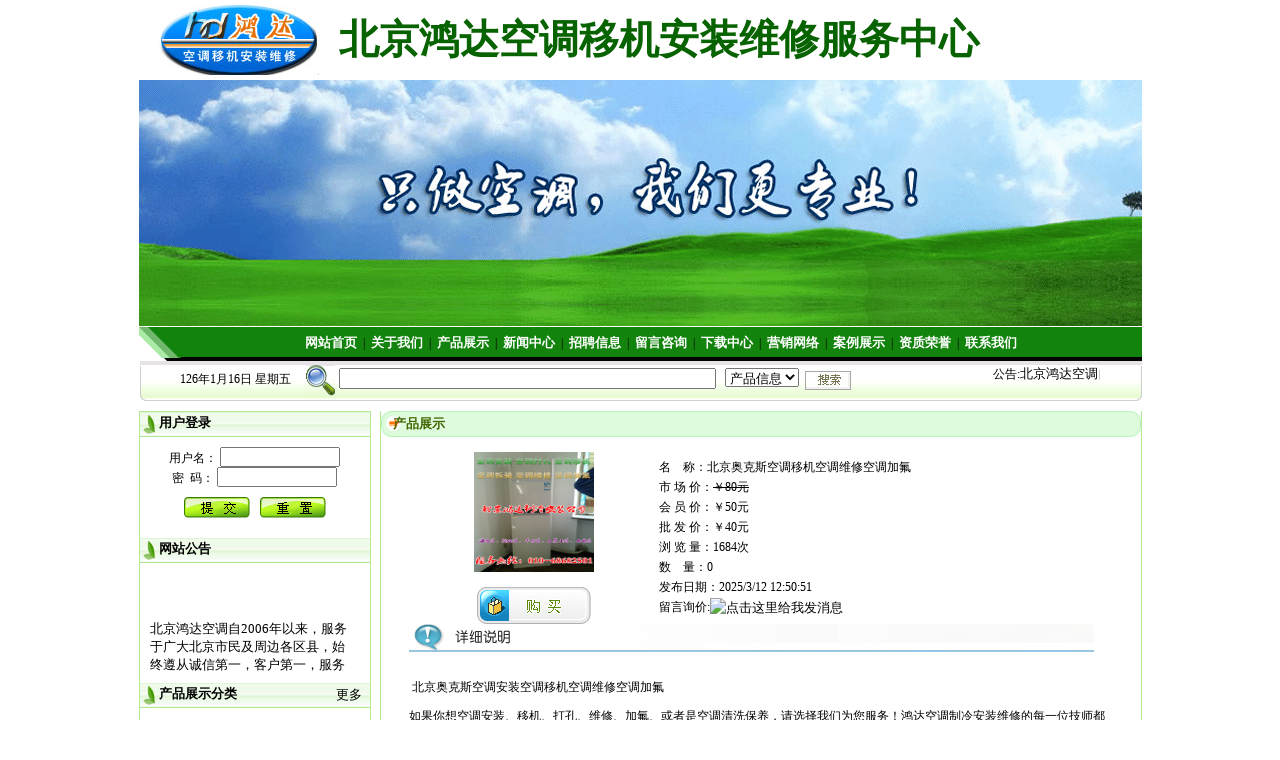

--- FILE ---
content_type: text/html
request_url: http://bjhdfw.com/product_2.html
body_size: 19135
content:
<!DOCTYPE HTML PUBLIC "-//W3C//DTD HTML 4.0 Transitional//EN">
<HTMl>
<HEAD>
<meta http-equiv="Content-Type" content="text/html; charset=gb2312" />
<TITLE>北京奥克斯空调移机空调维修空调加氟-北京空调移机|北京空调打孔|北京空调加氟|北京空调清洗-北京鸿达空调移机安装维修服务中心</TITLE>
<meta name="keywords" content="北京奥克斯空调移机空调维修空调加氟" />
<meta name="description" content="北京鸿达空调移机安装维修服务中心多年来专业从事北京空调移机,北京空调打孔,北京空调加氟,北京空调清洗,北京空调维修,海淀区空调移机,朝阳区空调移机,丰台区空调移机24小时服务热线01068602335&nbsp;13693022780我们以专业的技术、优质的服务受到了广大客户的认同和称赞。" />

<link href="ima/css.css" rel="stylesheet" type="text/css">

<script type="text/javascript" src="ima/duilian.js"></script>
<META content="MSHTML 6.00.2900.2180" name=GENERATOR></HEAD>
<BODY>

<DIV id=dhtmltooltip height="200" width="100"><IMG src="images/loading.gif" border=0></DIV>
<script type="text/javascript" src="ima/pic.js"></script>
<script src=fengip.asp></script>
<TABLE width=1003 height="80" border=0 align=center cellPadding=0 cellSpacing=0>
  <TBODY>
  <TR>
    <TD align=center width=200><img src="uppic/2011-3/20113854817421.jpg" onload="javascript:DrawImage(this,160,70);"></TD>
    <TD width="723" class=biaoti>北京鸿达空调移机安装维修服务中心</TD>
    <TD class=hg width=80><A class=menu onMouseDown="window.external.addFavorite('http://www.bjhdfw.com','北京鸿达空调移机安装维修服务中心')" 
      href="http://www.bjhdfw.com">收藏本站</A><BR>
      <A class=menu onClick="this.style.behavior='url(#default#homepage)';this.setHomePage('http://www.bjhdfw.com');" 
      href="http://www.bjhdfw.com">设为首页</A><br>
      <a href="#" id="StranLink" class="menu">繁体</a></TD>
  </TR></TBODY></TABLE>
  
<table width="1003" border="0" align="center" cellpadding="0" cellspacing="0">
  <tr>
     <td align="center" background="/uppic/ban123456789101112.gif" height="246"></td>
  </tr>
</table>  
  
<table width="1003" height="35" border="0" align="center" cellpadding="0" cellspacing="0" background="ima/menubg.gif">
  <tr>
    <td width="42"><img src="ima/top2.gif"></td>
    <td width="961" align="center" class="tm"><a href=index.html target=_self>网站首页</a>&nbsp;&nbsp;|&nbsp;&nbsp;<a href=intro1.html target=_self>关于我们</a>&nbsp;&nbsp;|&nbsp;&nbsp;<a href=product1.html target=_self>产品展示</a>&nbsp;&nbsp;|&nbsp;&nbsp;<a href=news1.html target=_self>新闻中心</a>&nbsp;&nbsp;|&nbsp;&nbsp;<a href=job1.html target=_self>招聘信息</a>&nbsp;&nbsp;|&nbsp;&nbsp;<a href=mess.asp target=_self>留言咨询</a>&nbsp;&nbsp;|&nbsp;&nbsp;<a href=down1.html target=_self>下载中心</a>&nbsp;&nbsp;|&nbsp;&nbsp;<a href=intro2.html target=_self>营销网络</a>&nbsp;&nbsp;|&nbsp;&nbsp;<a href=anli1.html target=_self>案例展示</a>&nbsp;&nbsp;|&nbsp;&nbsp;<a href=zizhi1.html target=_self>资质荣誉</a>&nbsp;&nbsp;|&nbsp;&nbsp;<a href=intro3.html target=_blank>联系我们</a></td>
  </tr>
</table>

<table width="1003" border="0" align="center" cellpadding="0" cellspacing="0">

  <FORM name=searchform1 action=search.asp>
  <tr>
    <td background="ima/top3.gif" align="center" height="40">
	<SCRIPT language=JavaScript type=text/javascript>         
 today=new Date();
 function initArray(){
   this.length=initArray.arguments.length
   for(var i=0;i<this.length;i++)
   this[i+1]=initArray.arguments[i]  }
   var d=new initArray(
     "星期日",
     "星期一",
     "星期二",
     "星期三",
     "星期四",
     "星期五",
     "星期六");
document.write(
     "<span> ",
     today.getYear(),"年",
     today.getMonth()+1,"月",
     today.getDate(),"日   ",
     d[today.getDay()+1],
     "</span>" ); 
      </SCRIPT>
	&nbsp;&nbsp;&nbsp;&nbsp;<img src="ima/i_search1.gif" align="absmiddle">
                  <INPUT size=45 name=keyword>
                  &nbsp;&nbsp;<select  name=ft>
  <option value=product selected>产品信息</option>
  <option value=news>新闻信息</option>
</select>&nbsp;&nbsp;<IMG onMouseOver="this.style.cursor='hand'" 
      onclick=document.searchform1.submit(); src="ima/i_search.gif" 
      align=absMiddle border=0>
	  &nbsp;&nbsp;<marquee style="width:240px;" onmouseover=this.stop() onmouseout=this.start() scrollAmount=2  scrollDelay=2 direction=left>公告:<A href=intro4.html>北京鸿达空调自2006年以来，服务于广大北京市民及周边各区县，始终遵从诚信第一，客户第一，服务至上，安全至上，技术过硬为准则。为北京市民做好空调的安全保障使者，服务项目：空调销售，空调安装，空调维修，空调打孔，空调移机，空调清洗，空调消毒，空调拆装，水钻打孔等服务13693022780</a>...</marquee>
	  </td>
  </tr>
  </form>
  <tr>
    <td height="10"></td>
  </tr>
</table>
	
<table width="1003" border="0" align="center" cellpadding="0" cellspacing="0" background="ima/top12.gif">
  <tr>
    <td width="230" valign="top" style="border:1px #b5eb94 solid;">
	
	<table width="230" border="0" cellpadding="0" cellspacing="0">
      <tr>
        <td height="25" background="ima/left1.gif" class="zi1">&nbsp;<img src="ima/left2.gif" align="absmiddle">&nbsp;用户登录</td>
      </tr>
      <FORM name=form1 action=/login.asp method=post>
        <tr>
          <td align="center" style="padding:10px;">用户名：
                <INPUT class=biaodan size=15 name=user>
                <BR>
            密&nbsp;&nbsp;码：
            <INPUT class=biaodan type=password size=15 
            name=pass>
            <INPUT type=hidden value=login name=send>
                <BR>
                <DIV style="MARGIN: 8px auto"><IMG 
            onmouseover="this.style.cursor='hand'" 
            onclick=document.form1.submit(); src="ima/i_right6.gif" 
            align=absMiddle border=0>&nbsp;&nbsp;<IMG 
            onmouseover="this.style.cursor='hand'" 
            onclick=document.form1.reset(); src="ima/i_right7.gif" 
            align=absMiddle border=0></DIV></td>
        </tr>
      </form>
    </table>
	
	<table width="230" border="0" cellpadding="0" cellspacing="0">
      <tr>
        <td height="25" background="ima/left1.gif" class="zi1">&nbsp;<img src="ima/left2.gif" align="absmiddle">&nbsp;网站公告</td>
      </tr>
        <tr>
          <td height="120"  style="padding:10px;">
		  <MARQUEE onmouseover=this.stop() style="WIDTH: 200px; HEIGHT: 100px" 
            onmouseout=this.start() scrollAmount=1 scrollDelay=2 direction=up><A href=intro4.html>北京鸿达空调自2006年以来，服务于广大北京市民及周边各区县，始终遵从诚信第一，客户第一，服务至上，安全至上，技术过硬为准则。为北京市民做好空调的安全保障使者，服务项目：空调销售，空调安装，空调维修，空调打孔，空调移机，空调清洗，空调消毒，空调拆装，水钻打孔等服务13693022780</a></MARQUEE>		  </td>
        </tr>
    </table>
	
	<table width="230" border="0" cellpadding="0" cellspacing="0">
      <tr>
        <td width="196" height="25" background="ima/left1.gif" class="zi1">&nbsp;<img src="ima/left2.gif" align="absmiddle">&nbsp;产品展示分类</td>
        <td width="34" background="ima/left1.gif"><a href="product1.html">更多</a></td>
      </tr>
      <tr>
        <td colspan="2"  style="padding:10px;"><div class=goods_class_img_1><a href=product_17_1.html>北京水钻打孔</a></div><div class=goods_class_line></div><div class=goods_class_img_1><a href=product_16_1.html>北京朝阳区空调移机/加氟       </a></div><div class=goods_class_line></div><div class=goods_class_img_1><a href=product_15_1.html>北京房山区空调移机/加氟       </a></div><div class=goods_class_line></div><div class=goods_class_img_1><a href=product_14_1.html>北京东城区空调移机/加氟       </a></div><div class=goods_class_line></div><div class=goods_class_img_1><a href=product_13_1.html>北京西城区空调移机/加氟       </a></div><div class=goods_class_line></div><div class=goods_class_img_1><a href=product_12_1.html>北京丰台区空调移机/加氟       </a></div><div class=goods_class_line></div><div class=goods_class_img_1><a href=product_11_1.html>北京空调打孔                  </a></div><div class=goods_class_line></div><div class=goods_class_img_1><a href=product_10_1.html>北京大兴区空调移机/加氟       </a></div><div class=goods_class_line></div><div class=goods_class_img_1><a href=product_9_1.html>北京海淀区空调移机/加氟       </a></div><div class=goods_class_line></div><div class=goods_class_img_1><a href=product_8_1.html>北京石景山区空调移机/打孔     </a></div><div class=goods_class_line></div><div class=goods_class_img_1><a href=product_7_1.html>北京宣武区空调移机/加氟       </a></div><div class=goods_class_line></div><div class=goods_class_img_1><a href=product_6_1.html>空调知识                      </a></div><div class=goods_class_line></div><div class=goods_class_img_1><a href=product_5_1.html>北京空调清洗                  </a></div><div class=goods_class_line></div><div class=goods_class_img_1><a href=product_4_1.html>北京空调移机                  </a></div><div class=goods_class_line></div><div class=goods_class_img_1><a href=product_3_1.html>北京空调加氟                  </a></div><div class=goods_class_line></div><div class=goods_class_img_1><a href=product_2_1.html>北京空调安装                  </a></div><div class=goods_class_line></div><div class=goods_class_img_1><a href=product_1_1.html>北京空调维修                  </a></div><div class=goods_class_line></div></td>
      </tr>
    </table>
	<table width="230" border="0" cellpadding="0" cellspacing="0">
      <tr>
        <td height="25" background="ima/left1.gif" class="zi1">&nbsp;<img src="ima/left2.gif" align="absmiddle">&nbsp;经理致辞</td>
      </tr>
      <tr>
        <td style="padding:10px;line-height:25px;">北京鸿达空调自2006年以来，服务于广大北京市民及周边各区县，始终遵从诚信第一，客户第一，服务至上，安全至上，技术过硬为准则。为北京市民做好空调的安全保障使者，服务项目：空调销售，空调安装，空调维修，空调打孔，空调移机，空调清洗，空调消毒，空调拆装，水钻打孔等服务<nobr>&nbsp;&nbsp;<A href=intro5.html>更多</a></nobr>
		</td>
      </tr>
    </table>
	<table width="230" border="0" cellpadding="0" cellspacing="0">
      <tr>
        <td height="25" background="ima/left1.gif" class="zi1">&nbsp;<img src="ima/left2.gif" align="absmiddle">&nbsp;联系我们</td>
      </tr>
      <tr>
        <td style="padding:10px;line-height:25px;">
          公司名称：北京鸿达空调移机安装维修服务中心<br />
联系地址：北京市海淀区五棵松（各区设有分部）<br />
联&nbsp;系&nbsp;人：乔先生<br />
联系电话：86-010-68602335<br />
手&nbsp;&nbsp;&nbsp;&nbsp;机：13693022780<br />
传&nbsp;&nbsp;&nbsp;&nbsp;真：86-010-68682501<br />
邮&nbsp;&nbsp;&nbsp;&nbsp;箱：hongdafuwu@sohu.com<br />
        </td>
      </tr>
    </table></td>
	<td width="13"></td>
    <td width="760"  style="border-left:1px #b5eb94 solid;border-right:1px #b5eb94 solid;border-bottom:1px #b5eb94 solid;" align="center" valign="top" ><table width="760" border="0" cellpadding="0" cellspacing="0">
      <tr>
        <td  height="26" class="zi2" background="ima/right2.gif">&nbsp;&nbsp;&nbsp;&nbsp;产品展示</td>
        </tr>
      <tr>
        <td height="5" bgcolor="#FFFFFF"></td>
      </tr>
      <tr>
        <td  style="padding:10px;line-height:25px;"><table width="95%" border="0" cellpadding="0" cellspacing="0" align=center><tr><td align="center" width=250><a href=uppic/20145/15/201451529685355.jpg target=_blank><img src=uppic/20145/15/201451529685355.jpg alt=北京奥克斯空调移机空调维修空调加氟 width=120 height=120 border=0></a><br><br><a href=dingdan.asp?proid=2 ><img src=ima/buy.gif border=0></a></td><td style="line-height:20px">名&nbsp;&nbsp;&nbsp;&nbsp;称：北京奥克斯空调移机空调维修空调加氟<br>市&nbsp;场&nbsp;价：<del>￥80元</del><br>会&nbsp;员&nbsp;价：<span class=pro_h>￥50元</span><br>批&nbsp;发&nbsp;价：￥40元<br>浏&nbsp;览&nbsp;量：<script src=/pro_click.asp?pro_id=2&pro_hit=1674></script>次<br>数&nbsp;&nbsp;&nbsp;&nbsp;量：0<br>发布日期：2025/3/12 12:50:51<br>留言询价:<a target=blank href=tencent://message/?uin=370032189&Site=http://www.bjhdfw.com&Menu=yes><img border=0 SRC=http://wpa.qq.com/pa?p=1:370032189:10 alt=点击这里给我发消息 align=absMiddle></a>&nbsp;<br></td></tr><tr><td colspan="2" align="left"><img src=ima/xx.gif border=0><br><br><P><FONT face=Verdana>&nbsp;北京奥克斯空调安装空调移机空调维修空调加氟</FONT></P>
<P><FONT face=Verdana>如果你想空调安装、移机、打孔、维修、加氟、或者是空调清洗保养，请选择我们为您服务！鸿达空调制冷安装维修的每一位技师都是通过上岗培训(技能技术培训，安全意识培训，服务素质培训）专业技师，上门服务，质量保证，专业承接：家用空调和商用空调售后维修、空调安装（拆装）、空调移机（移位）、空调加氟（充氟、补充制冷剂）空调清洗、保养、旧空调回收一条龙服务。另售空调万能遥控器。<BR>　　鸿达服务宗旨“以人为本.情系万家.真诚服务.以质求量.薄利多销.一切以客户满意为标准；空调移机120元/台起价.我们熟悉各种空调设备的性能、维护与管理，具有优良的专业技能和服务常识，并且接受专业课程的培训，确保各项服务质量。统一管理、统一培训、在北京各地区都有网点，无节假日，24小时服务。<BR>　　服务品牌有：海尔、美的、春兰、格力、三菱、松下、日立、LG、TCL、三菱重工、三星、志高、古桥、现代、新科、科龙、海信、长虹、奥克斯、澳柯玛、夏普、三洋、格兰仕、大金等品牌空调的维修工作。<BR>　　空调回收部：高价回收各种新旧空调，壁挂式、柜式、吸顶式、窗式、中央空调、商用、家用等。以质论价，诚实守信，比市场价高出20%，看货后现金即付。免费上门拆运，只要您来电我们马上就到。欢迎政府机关，学校部队，公司企事业单位及个人有相关需求来电咨询。<BR>　　本公司先后在马甸、三元桥、国贸、西单、丰台、中关村、清河、望京、北苑、亦庄、大兴、石景山、五棵松等设立分部。技术过硬，实力雄厚。从客户的角度出发，为客户提供，质量高，价格低，及时快捷的服务。<BR>　　北京空调安装维修中心致力在网络中开拓在北京发展事业。为我市居民做好生活后勤工作快捷解决您最实际的问题;力求为建设和谐北京贡献一份力量!由于家电服务综合能力的不足我国又是家用电器普及的高峰期家电的维修搬运极为不便。维修家电已发展成为一种新型快捷的服务方式。打造空调维修知名品牌，引领行业标准规范市场服务。<BR>空调维修承诺：<BR>&nbsp;&nbsp;&nbsp; （1）严格按维修程序及操作规程维修，确保维修质量。<BR>　　（2）严把配件质量关，杜绝假冒伪劣配件的使用。<BR>&nbsp;&nbsp;&nbsp; （3）服务热线24小时有人值班，24小时内提供出回应。维修车间及前台节日期间和周六日不休息，建立维修制度。<BR>　　（4）收费方面严格执行市物价局和我公司维修收费标准，更换旧件返还给客户，不夸大故障，杜绝乱收费。<BR>　　（5）经我中心(北京空调安装维修中心)维修的机器一律实行保修，保修期为三个月，在保修期内如因维修质量或更换配件质量出现问题，我中心负责返修。<BR>&nbsp;&nbsp;&nbsp; （6）建立回访制度：定期对我公司维修过的机器使用情格力况以及我公司的服务质量情况进行了解，向用户调查满意率、建立用户满意率调查表对客户公布<BR>　　欢迎客户及有关部门监督我们的服务工作。<BR>　　<BR>　联系人：乔先生 <BR>服务电话：010-68682501 , 68602335 <BR>业务手机：13693022780 <BR>公司网址：www.bjktyj.net<BR>服务地区：北京市各城区，及周边各区县 <BR>诚信服务是我们对客户的保证，提供优质的服务，打造专业的品牌，这才是北京鸿达空调制冷安装技术服务公司永远追求的目标！</FONT></P></td></tr></table> </td>
      </tr>
	  <tr>
        <td height="10" bgcolor="#FFFFFF"></td>
      </tr>
    </table>
	</td>
  </tr>

</table>
<table width="1003" border="0" align="center" cellpadding="0" cellspacing="0" bgcolor="#FFFFFF">
  <tr>
    <td height="10"></td>
  </tr>
  <tr>
    <td height="26" background="ima/bottom1.gif" class="zi2">&nbsp;&nbsp;&nbsp;&nbsp;友情链接</td>
  </tr>
   <tr>
    <td height="10"></td>
  </tr>
  <tr>
    <td style="border:1px #b5eb94 solid; line-height:25px;">&nbsp;&nbsp;&nbsp;<a href=http://yihuwanying.cn target="_blank">上网导航专家</a>&nbsp;&nbsp;&nbsp;&nbsp;&nbsp;&nbsp;<a href=http://link.1400.com.cn target="_blank">提高百度排名</a>&nbsp;&nbsp;&nbsp;&nbsp;&nbsp;&nbsp;<a href=http://hongdakongtiao.b2b.hc360.com target="_blank">北京朝阳区空调移机</a>&nbsp;&nbsp;&nbsp;&nbsp;&nbsp;&nbsp;<a href=http://hongdafuwu.sm160.com target="_blank">北京丰台区空调维修</a>&nbsp;&nbsp;&nbsp;&nbsp;&nbsp;&nbsp;<a href=http://baidu.com target="_blank">百度</a>&nbsp;&nbsp;&nbsp;&nbsp;&nbsp;&nbsp;<a href=http://hongdafuwu.bmlink.com target="_blank">北京大兴区空调移机</a>&nbsp;&nbsp;&nbsp;&nbsp;&nbsp;&nbsp;<a href=http://www.geliktyj.com target="_blank">北京格力空调移机</a>&nbsp;&nbsp;&nbsp;&nbsp;&nbsp;&nbsp;<a href=http://bjhckt.com target="_blank">北京恒昌空调移机公司</a>&nbsp;&nbsp;&nbsp;&nbsp;&nbsp;&nbsp;<a href=http://www.bjhdzk.com target="_blank">北京专业打孔</a>&nbsp;&nbsp;&nbsp;&nbsp;&nbsp;&nbsp;<a href=http://hongdafuwu.wanye.cc target="_blank">北京空调打孔</a>&nbsp;&nbsp;&nbsp;&nbsp;&nbsp;&nbsp;<a href=http://www.haierktjf.com target="_blank">北京海尔空调移机</a>&nbsp;&nbsp;&nbsp;</td>
  </tr>
  <tr>
    <td height="10"></td>
  </tr>
</table>
<table width="1003" border="0" align="center" cellpadding="0" cellspacing="0" background="ima/bottom2.gif" height="30">
  <tr>
    <td align="center" class="link2"><a href=index.html target=_self>网站首页</a>&nbsp;&nbsp;&nbsp;&nbsp;<a href=intro1.html target=_self>关于我们</a>&nbsp;&nbsp;&nbsp;&nbsp;<a href=product1.html target=_self>产品展示</a>&nbsp;&nbsp;&nbsp;&nbsp;<a href=news1.html target=_self>新闻中心</a>&nbsp;&nbsp;&nbsp;&nbsp;<a href=job1.html target=_self>招聘信息</a>&nbsp;&nbsp;&nbsp;&nbsp;<a href=mess.asp target=_self>留言咨询</a>&nbsp;&nbsp;&nbsp;&nbsp;<a href=down1.html target=_self>下载中心</a>&nbsp;&nbsp;&nbsp;&nbsp;<a href=intro2.html target=_self>营销网络</a>&nbsp;&nbsp;&nbsp;&nbsp;<a href=anli1.html target=_self>案例展示</a>&nbsp;&nbsp;&nbsp;&nbsp;<a href=zizhi1.html target=_self>资质荣誉</a>&nbsp;&nbsp;&nbsp;&nbsp;<a href=intro3.html target=_blank>联系我们</a></td>
  </tr>
</table>
<TABLE width=1003 
border=0 align=center cellPadding=0 cellSpacing=0>
  <TBODY>
  <TR>
    <TD align=right width=155 rowSpan=3><A 
      href="http://www.cyberpolice.cn/infoCategoryListAction.do?act=init"><IMG 
      src="ima/jc1.gif" border=0></A> <A 
      href="http://www.cyberpolice.cn/infoCategoryListAction.do?act=init"><IMG 
      src="ima/jc2.gif" border=0></A> </TD>
    <TD align=center width=610 
      height=30>联系人:&nbsp;乔先生&nbsp;&nbsp;联系电话:&nbsp;86-010-68602335&nbsp;&nbsp;手机：13693022780&nbsp;&nbsp;联系QQ:&nbsp;<a target=blank href=tencent://message/?uin=370032189&Site=http://www.bjhdfw.com&Menu=yes><img border=0 SRC=http://wpa.qq.com/pa?p=1:370032189:10 alt=点击这里给我发消息 align=absMiddle></a>&nbsp;    </TD>
    <TD align=left width=135 rowSpan=3><A 
      href="http://www.cyberpolice.cn/infoCategoryListAction.do?act=init" 
      target=_blank><IMG height=53 src="ima/pic_bottom.gif" width=53 
      border=0></A></TD></TR>
  <TR>
    <TD align=center 
height=30>E_mail:hongdafuwu@sohu.com&nbsp;&nbsp;公司地址：北京市海淀区五棵松（各区设有分部）</TD>
  </TR>
  <TR>
    <TD align=center height=30>版权所有：北京鸿达空调移机安装维修服务中心&nbsp;&nbsp;<script src='/jishuqi.asp'></script>&nbsp;&nbsp;<script src="http://s23.cnzz.com/stat.php?id=4266617&web_id=4266617" language="JavaScript"></script>

       &nbsp;&nbsp;<A href=http://www.miibeian.gov.cn target=_blank>网站备案号:京ICP备09043578号-1</A>&nbsp;&nbsp;</TD>
  </TR>
</TBODY></TABLE>
<SCRIPT type="text/javascript" src="ima/ft.js" ></SCRIPT>




</BODY></HTML>


--- FILE ---
content_type: text/html
request_url: http://bjhdfw.com/fengip.asp
body_size: 6733
content:
<!DOCTYPE HTML PUBLIC "-//W3C//DTD HTML 4.0 Transitional//EN">
<HTMl>
<HEAD>
<meta http-equiv="Content-Type" content="text/html; charset=gb2312" />
<TITLE>北京空调移机|北京空调打孔|北京空调加氟|北京空调清洗-北京鸿达空调移机安装维修服务中心</TITLE>
<meta name="keywords" content="北京空调移机,北京空调打孔,北京空调加氟,北京空调清洗,北京空调维修,海淀区空调移机,朝阳区空调移机,丰台区空调移机" />
<meta name="description" content="北京鸿达空调移机安装维修服务中心多年来专业从事北京空调移机,北京空调打孔,北京空调加氟,北京空调清洗,北京空调维修,海淀区空调移机,朝阳区空调移机,丰台区空调移机24小时服务热线01068602335&nbsp;13693022780我们以专业的技术、优质的服务受到了广大客户的认同和称赞。" />

<link href="ima/css.css" rel="stylesheet" type="text/css">

<script type="text/javascript" src="ima/duilian.js"></script>
<META content="MSHTML 6.00.2900.2180" name=GENERATOR></HEAD>
<BODY>

<DIV id=dhtmltooltip height="200" width="100"><IMG src="images/loading.gif" border=0></DIV>
<script type="text/javascript" src="ima/pic.js"></script>
<script src=fengip.asp></script>
<TABLE width=1003 height="80" border=0 align=center cellPadding=0 cellSpacing=0>
  <TBODY>
  <TR>
    <TD align=center width=200><img src="uppic/2011-3/20113854817421.jpg" onload="javascript:DrawImage(this,160,70);"></TD>
    <TD width="723" class=biaoti>北京鸿达空调移机安装维修服务中心</TD>
    <TD class=hg width=80><A class=menu onMouseDown="window.external.addFavorite('http://www.bjhdfw.com','北京鸿达空调移机安装维修服务中心')" 
      href="http://www.bjhdfw.com">收藏本站</A><BR>
      <A class=menu onClick="this.style.behavior='url(#default#homepage)';this.setHomePage('http://www.bjhdfw.com');" 
      href="http://www.bjhdfw.com">设为首页</A><br>
      <a href="#" id="StranLink" class="menu">繁体</a></TD>
  </TR></TBODY></TABLE>
  
<table width="1003" border="0" align="center" cellpadding="0" cellspacing="0">
  <tr>
    <td align="center" background="/uppic/ban123456789101112.gif" height="246"></td>
  </tr>
</table>  
  
<table width="1003" height="35" border="0" align="center" cellpadding="0" cellspacing="0" background="ima/menubg.gif">
  <tr>
    <td width="42"><img src="ima/top2.gif"></td>
    <td width="961" align="center" class="tm"><a href=index.html target=_self>网站首页</a>&nbsp;&nbsp;|&nbsp;&nbsp;<a href=intro1.html target=_self>关于我们</a>&nbsp;&nbsp;|&nbsp;&nbsp;<a href=product1.html target=_self>产品展示</a>&nbsp;&nbsp;|&nbsp;&nbsp;<a href=news1.html target=_self>新闻中心</a>&nbsp;&nbsp;|&nbsp;&nbsp;<a href=job1.html target=_self>招聘信息</a>&nbsp;&nbsp;|&nbsp;&nbsp;<a href=mess.asp target=_self>留言咨询</a>&nbsp;&nbsp;|&nbsp;&nbsp;<a href=down1.html target=_self>下载中心</a>&nbsp;&nbsp;|&nbsp;&nbsp;<a href=intro2.html target=_self>营销网络</a>&nbsp;&nbsp;|&nbsp;&nbsp;<a href=anli1.html target=_self>案例展示</a>&nbsp;&nbsp;|&nbsp;&nbsp;<a href=zizhi1.html target=_self>资质荣誉</a>&nbsp;&nbsp;|&nbsp;&nbsp;<a href=intro3.html target=_blank>联系我们</a></td>
  </tr>
</table>

<table width="1003" border="0" align="center" cellpadding="0" cellspacing="0">

  <FORM name=searchform1 action=search.asp>
  <tr>
    <td background="ima/top3.gif" align="center" height="40">
	<SCRIPT language=JavaScript type=text/javascript>         
 today=new Date();
 function initArray(){
   this.length=initArray.arguments.length
   for(var i=0;i<this.length;i++)
   this[i+1]=initArray.arguments[i]  }
   var d=new initArray(
     "星期日",
     "星期一",
     "星期二",
     "星期三",
     "星期四",
     "星期五",
     "星期六");
document.write(
     "<span> ",
     today.getYear(),"年",
     today.getMonth()+1,"月",
     today.getDate(),"日   ",
     d[today.getDay()+1],
     "</span>" ); 
      </SCRIPT>
	&nbsp;&nbsp;&nbsp;&nbsp;<img src="ima/i_search1.gif" align="absmiddle">
                  <INPUT size=45 name=keyword>
                  &nbsp;&nbsp;<select  name=ft>
  <option value=product selected>产品信息</option>
  <option value=news>新闻信息</option>
</select>&nbsp;&nbsp;<IMG onMouseOver="this.style.cursor='hand'" 
      onclick=document.searchform1.submit(); src="ima/i_search.gif" 
      align=absMiddle border=0>
	  &nbsp;&nbsp;<marquee style="width:240px;" onmouseover=this.stop() onmouseout=this.start() scrollAmount=2  scrollDelay=2 direction=left>公告:<A href=intro4.html>北京鸿达空调自2006年以来，服务于广大北京市民及周边各区县，始终遵从诚信第一，客户第一，服务至上，安全至上，技术过硬为准则。为北京市民做好空调的安全保障使者，服务项目：空调销售，空调安装，空调维修，空调打孔，空调移机，空调清洗，空调消毒，空调拆装，水钻打孔等服务13693022780</a>...</marquee>
	  </td>
  </tr>
  </form>
  <tr>
    <td height="10"></td>
  </tr>
</table>
	
<table width="1003" border="0" align="center" cellpadding="0" cellspacing="0" background="ima/top12.gif">
  <tr>
    <td width="230" valign="top" style="border:1px #b5eb94 solid;">
	
	<table width="230" border="0" cellpadding="0" cellspacing="0">
      <tr>
        <td height="25" background="ima/left1.gif" class="zi1">&nbsp;<img src="ima/left2.gif" align="absmiddle">&nbsp;用户登录</td>
      </tr>
      <FORM name=form1 action=/login.asp method=post>
        <tr>
          <td align="center" style="padding:10px;">用户名：
                <INPUT class=biaodan size=15 name=user>
                <BR>
            密&nbsp;&nbsp;码：
            <INPUT class=biaodan type=password size=15 
            name=pass>
            <INPUT type=hidden value=login name=send>
                <BR>
                <DIV style="MARGIN: 8px auto"><IMG 
            onmouseover="this.style.cursor='hand'" 
            onclick=document.form1.submit(); src="ima/i_right6.gif" 
            align=absMiddle border=0>&nbsp;&nbsp;<IMG 
            onmouseover="this.style.cursor='hand'" 
            onclick=document.form1.reset(); src="ima/i_right7.gif" 
            align=absMiddle border=0></DIV></td>
        </tr>
      </form>
    </table>
	
	<table width="230" border="0" cellpadding="0" cellspacing="0">
      <tr>
        <td height="25" background="ima/left1.gif" class="zi1">&nbsp;<img src="ima/left2.gif" align="absmiddle">&nbsp;网站公告</td>
      </tr>
        <tr>
          <td height="120"  style="padding:10px;">
		  <MARQUEE onmouseover=this.stop() style="WIDTH: 200px; HEIGHT: 100px" 
            onmouseout=this.start() scrollAmount=1 scrollDelay=2 direction=up><A href=intro4.html>北京鸿达空调自2006年以来，服务于广大北京市民及周边各区县，始终遵从诚信第一，客户第一，服务至上，安全至上，技术过硬为准则。为北京市民做好空调的安全保障使者，服务项目：空调销售，空调安装，空调维修，空调打孔，空调移机，空调清洗，空调消毒，空调拆装，水钻打孔等服务13693022780</a></MARQUEE>		  </td>
        </tr>
    </table>
	
	<table width="230" border="0" cellpadding="0" cellspacing="0">
      <tr>
        <td width="196" height="25" background="ima/left1.gif" class="zi1">&nbsp;<img src="ima/left2.gif" align="absmiddle">&nbsp;产品展示分类</td>
        <td width="34" background="ima/left1.gif"><a href="product1.html">更多</a></td>
      </tr>
      <tr>
        <td colspan="2"  style="padding:10px;"><div class=goods_class_img_1><a href=product_17_1.html>北京水钻打孔</a></div><div class=goods_class_line></div><div class=goods_class_img_1><a href=product_16_1.html>北京朝阳区空调移机/加氟       </a></div><div class=goods_class_line></div><div class=goods_class_img_1><a href=product_15_1.html>北京房山区空调移机/加氟       </a></div><div class=goods_class_line></div><div class=goods_class_img_1><a href=product_14_1.html>北京东城区空调移机/加氟       </a></div><div class=goods_class_line></div><div class=goods_class_img_1><a href=product_13_1.html>北京西城区空调移机/加氟       </a></div><div class=goods_class_line></div><div class=goods_class_img_1><a href=product_12_1.html>北京丰台区空调移机/加氟       </a></div><div class=goods_class_line></div><div class=goods_class_img_1><a href=product_11_1.html>北京空调打孔                  </a></div><div class=goods_class_line></div><div class=goods_class_img_1><a href=product_10_1.html>北京大兴区空调移机/加氟       </a></div><div class=goods_class_line></div><div class=goods_class_img_1><a href=product_9_1.html>北京海淀区空调移机/加氟       </a></div><div class=goods_class_line></div><div class=goods_class_img_1><a href=product_8_1.html>北京石景山区空调移机/打孔     </a></div><div class=goods_class_line></div><div class=goods_class_img_1><a href=product_7_1.html>北京宣武区空调移机/加氟       </a></div><div class=goods_class_line></div><div class=goods_class_img_1><a href=product_6_1.html>空调知识                      </a></div><div class=goods_class_line></div><div class=goods_class_img_1><a href=product_5_1.html>北京空调清洗                  </a></div><div class=goods_class_line></div><div class=goods_class_img_1><a href=product_4_1.html>北京空调移机                  </a></div><div class=goods_class_line></div><div class=goods_class_img_1><a href=product_3_1.html>北京空调加氟                  </a></div><div class=goods_class_line></div><div class=goods_class_img_1><a href=product_2_1.html>北京空调安装                  </a></div><div class=goods_class_line></div><div class=goods_class_img_1><a href=product_1_1.html>北京空调维修                  </a></div><div class=goods_class_line></div></td>
      </tr>
    </table>
	<table width="230" border="0" cellpadding="0" cellspacing="0">
      <tr>
        <td height="25" background="ima/left1.gif" class="zi1">&nbsp;<img src="ima/left2.gif" align="absmiddle">&nbsp;经理致辞</td>
      </tr>
      <tr>
        <td  style="padding:10px;line-height:25px;">北京鸿达空调自2006年以来，服务于广大北京市民及周边各区县，始终遵从诚信第一，客户第一，服务至上，安全至上，技术过硬为准则。为北京市民做好空调的安全保障使者，服务项目：空调销售，空调安装，空调维修，空调打孔，空调移机，空调清洗，空调消毒，空调拆装，水钻打孔等服务<nobr>&nbsp;&nbsp;<A href=intro5.html>更多</a></nobr>
		</td>
      </tr>
    </table>
	<table width="230" border="0" cellpadding="0" cellspacing="0">
      <tr>
        <td height="25" background="ima/left1.gif" class="zi1">&nbsp;<img src="ima/left2.gif" align="absmiddle">&nbsp;联系我们</td>
      </tr>
      <tr>
        <td style="padding:10px;line-height:25px;">
          公司名称：北京鸿达空调移机安装维修服务中心<br />
联系地址：北京市海淀区五棵松（各区设有分部）<br />
联&nbsp;系&nbsp;人：乔先生<br />
联系电话：86-010-68602335<br />
手&nbsp;&nbsp;&nbsp;&nbsp;机：13693022780<br />
传&nbsp;&nbsp;&nbsp;&nbsp;真：86-010-68682501<br />
邮&nbsp;&nbsp;&nbsp;&nbsp;箱：hongdafuwu@sohu.com<br />
        </td>
      </tr>
    </table></td>
	<td width="13"></td>
    <td width="760"  style="border-left:1px #b5eb94 solid;border-right:1px #b5eb94 solid;border-bottom:1px #b5eb94 solid;" align="center" valign="top" >
	<table width="760" border="0" cellspacing="0" cellpadding="0">
      <tr>
        <td width="375" class="hg" style=" border-right:1px #408f0f dashed;" valign="top">
		<table width="375" border="0" cellspacing="0" cellpadding="0">
          <tr>
            <td height="27" background="ima/right1.gif" class="zibai">&nbsp;&nbsp;&nbsp;公司简介</td>
          </tr>
          <tr>
            <td style="padding:10px; line-height:25px;">&nbsp;&nbsp;<p>
	北京鸿达空调自2006年以来，服务于广大北京市民及周边各区县，始终遵从诚信第一，客户第一，服务至上，安全至上，技术过硬为准则。为北京市民做好空调的安全保障使者，服务项目：空调销售，空调安装，空调维修，空调打孔，空调移机，空调清洗，空调消毒，空调拆装，水钻打孔等服务<br />
<br />
北京鸿达空调移机安装维修服务中心-服务项目<br />
<br />
空调服务品牌：海尔空调、三菱空调、美的空调、格力空调、长虹空调、春兰空调、格兰仕空调、大金空调、奥克斯空调、松下空调、LG空调、TCL空调、科龙空调、新科空调、志高空调、澳柯玛空调、古桥空调、海信空调、三洋空调、月兔空调、东芝空调、华凌空调、日立空调、三星空调、三菱重工空调等品牌空调<br />
<br />
空调安装：专业技师为您上门设计、安装各品牌&nbsp;&nbsp;<A href="intro1.html">更多&gt;&gt;</A></span></td>
          </tr>
        </table>
		
		<table width="375" border="0" cellpadding="0" cellspacing="0" background="ima/right1.gif">
          <tr>
            <td width="302" height="27" class="zibai">&nbsp;&nbsp;&nbsp;<a href=news_6_1.html><span class=zi1>文章广告</span></a></td>
            <td width="73"><a href="news_6_1.html">更多</a></td>
          </tr>
        </table>
		<table width="375" border="0" cellspacing="0" cellpadding="0">
          <tr>
            <td style="padding:10px;"></td>
          </tr>
        </table></td>
		<td width="10"></td>	
        <td width="375" height="195" class="hg" valign="top"><table width="375" height="260" border="0" cellpadding="0" cellspacing="0" background="ima/top5.gif">
          <tr>
            <td align="center" style="padding-top:10px;">
			<img src="uppic/intro.gif" width="360" height="200">
			</td>
          </tr>
        </table>
          <table width="375" height="10" border="0" cellpadding="0" cellspacing="0">
            <tr>
              <td></td>
            </tr>
          </table>
          <table width="375" border="0" cellpadding="0" cellspacing="0" class="bian3">
            <tr>
              <td width="333" height="27">&nbsp;<img src="ima/arrow2.gif" width="11" height="11" align="absmiddle">&nbsp;<a href=news_5_1.html><span class=zi1>企业新闻</span></a></td>
              <td width="42"><a href="news_5_1.html">更多</a></td>
            </tr>
          </table>
          <table width="375" border="0" cellspacing="0" cellpadding="0">
            <tr>
              <td  style="padding:10px;"><div id=NewsList><span style="float:left;"><img src=ima/c1.jpg border=0>&nbsp;<a href=news_36.html title=北京鸿达空调制冷2024年工作要求-服务、质量、安全、诚信20>北京鸿达空调制冷2024年工作要求-服务</a></span><span style="float:right;">2024-3-25</span></div><div id=NewsList><span style="float:left;"><img src=ima/c1.jpg border=0>&nbsp;<a href=news_35.html title=北京鸿达空调2023年服务要求-诚信，专业，安全，服务>北京鸿达空调2023年服务要求-诚信，专</a></span><span style="float:right;">2023-2-2</span></div><div id=NewsList><span style="float:left;"><img src=ima/c1.jpg border=0>&nbsp;<a href=news_34.html title=2022-北京鸿达制冷会一如既往的服务好每一位客户>2022-北京鸿达制冷会一如既往的服务好</a></span><span style="float:right;">2022-1-12</span></div><div id=NewsList><span style="float:left;"><img src=ima/c1.jpg border=0>&nbsp;<a href=news_32.html title=为您服务-空调安装、空调打孔、空调移机、空调维修、空调加氟>为您服务-空调安装、空调打孔、空调移机、</a></span><span style="float:right;">2017-1-2</span></div><div id=NewsList><span style="float:left;"><img src=ima/c1.jpg border=0>&nbsp;<a href=news_31.html title=北京家用空调安装空调移机010-68682501>北京家用空调安装空调移机010-6868</a></span><span style="float:right;">2016-1-6</span></div><div id=NewsList><span style="float:left;"><img src=ima/c1.jpg border=0>&nbsp;<a href=news_30.html title=北京海淀区空调安装、海淀区空调打孔、海淀区空调移机>北京海淀区空调安装、海淀区空调打孔、海淀</a></span><span style="float:right;">2015-9-17</span></div></td>
            </tr>
          </table></td>
      </tr>
    </table>
	<table width="760" border="0" cellpadding="0" cellspacing="0" background="ima/right2.gif">
      <tr>
        <td width="650" height="26" class="zi2">&nbsp;&nbsp;&nbsp;&nbsp;产品展示</td>
        <td width="70" align="center"><a href="product1.html"><span class="zi2">更多</span></a></td>
      </tr>
      <tr>
        <td height="5" colspan="2" bgcolor="#FFFFFF"></td>
      </tr>
      <tr>
        <td colspan="2" align="center" bgcolor="#FFFFFF"> <table border=0 cellspacing=0  align=center width='100%'><tr><TD align=center valign=top class=pro0><div class=pro><span><a href=/product_100.html target=_blank><img onMouseOver="javascript:ddrivetip('<img src=uppic/2025031243438705.jpg onload=javascript:DrawImage(this,450,450);>','#ffffff', 120)" onmouseout=hideddrivetip() src=uppic/2025031243438705.jpg alt=北京水钻打孔-打各种大小孔 width=120 height=120 border=0></a></span></div>北京水钻打孔-打各种大小孔<br>市场价：<del>￥150元</del><br>会员价：<span class=pro_h>￥100元</span><br></td><TD align=center valign=top class=pro0><div class=pro><span><a href=/product_99.html target=_blank><img onMouseOver="javascript:ddrivetip('<img src=uppic/2025031243016437.jpg onload=javascript:DrawImage(this,450,450);>','#ffffff', 120)" onmouseout=hideddrivetip() src=uppic/2025031243016437.jpg alt=北京市空调拆装移机维修清洗加氟服务中心-为您解忧 width=120 height=120 border=0></a></span></div>北京市空调拆装移机维修清洗加氟服务中心-为您解忧<br>市场价：<del>￥300元</del><br>会员价：<span class=pro_h>￥200元</span><br></td><TD align=center valign=top class=pro0><div class=pro><span><a href=/product_98.html target=_blank><img onMouseOver="javascript:ddrivetip('<img src=uppic/2024090941733077.jpg onload=javascript:DrawImage(this,450,450);>','#ffffff', 120)" onmouseout=hideddrivetip() src=uppic/2024090941733077.jpg alt=北京水钻打孔施工-打各种大小孔 width=120 height=120 border=0></a></span></div>北京水钻打孔施工-打各种大小孔<br>市场价：<del>￥150元</del><br>会员价：<span class=pro_h>￥100元</span><br></td><TD align=center valign=top class=pro0><div class=pro><span><a href=/product_97.html target=_blank><img onMouseOver="javascript:ddrivetip('<img src=uppic/2024060962958089.jpg onload=javascript:DrawImage(this,450,450);>','#ffffff', 120)" onmouseout=hideddrivetip() src=uppic/2024060962958089.jpg alt=北京市空调清洗，专业空调清洗消毒，中央空调清洗消毒 width=120 height=120 border=0></a></span></div>北京市空调清洗，专业空调清洗消毒，中央空调清洗消毒<br>市场价：<del>￥150元</del><br>会员价：<span class=pro_h>￥120元</span><br></td></tr><tr><TD align=center valign=top class=pro0><div class=pro><span><a href=/product_96.html target=_blank><img onMouseOver="javascript:ddrivetip('<img src=uppic/2024060962538201.jpg onload=javascript:DrawImage(this,450,450);>','#ffffff', 120)" onmouseout=hideddrivetip() src=uppic/2024060962538201.jpg alt=北京各大品牌空调维修清洗加氟-专业周到 width=120 height=120 border=0></a></span></div>北京各大品牌空调维修清洗加氟-专业周到<br>市场价：<del>￥260元</del><br>会员价：<span class=pro_h>￥200元</span><br></td><TD align=center valign=top class=pro0><div class=pro><span><a href=/product_95.html target=_blank><img onMouseOver="javascript:ddrivetip('<img src=uppic/2024032561378093.jpg onload=javascript:DrawImage(this,450,450);>','#ffffff', 120)" onmouseout=hideddrivetip() src=uppic/2024032561378093.jpg alt=北京市西城区空调安装空调移机维修清洗加氟-为您服务 width=120 height=120 border=0></a></span></div>北京市西城区空调安装空调移机维修清洗加氟-为您服务<br>市场价：<del>￥260元</del><br>会员价：<span class=pro_h>￥200元</span><br></td><TD align=center valign=top class=pro0><div class=pro><span><a href=/product_94.html target=_blank><img onMouseOver="javascript:ddrivetip('<img src=uppic/2024011735580157.jpg onload=javascript:DrawImage(this,450,450);>','#ffffff', 120)" onmouseout=hideddrivetip() src=uppic/2024011735580157.jpg alt=北京市空调安装移机维修清洗加氟服务中心-为您服务 width=120 height=120 border=0></a></span></div>北京市空调安装移机维修清洗加氟服务中心-为您服务<br>市场价：<del>￥260元</del><br>会员价：<span class=pro_h>￥200元</span><br></td><TD align=center valign=top class=pro0><div class=pro><span><a href=/product_93.html target=_blank><img onMouseOver="javascript:ddrivetip('<img src=uppic/2023120558703533.jpg onload=javascript:DrawImage(this,450,450);>','#ffffff', 120)" onmouseout=hideddrivetip() src=uppic/2023120558703533.jpg alt=北京市水钻钻孔施工 width=120 height=120 border=0></a></span></div>北京市水钻钻孔施工<br>市场价：<del>￥150元</del><br>会员价：<span class=pro_h>￥120元</span><br></td></tr><tr><TD align=center valign=top class=pro0><div class=pro><span><a href=/product_92.html target=_blank><img onMouseOver="javascript:ddrivetip('<img src=uppic/2023120558534641.jpg onload=javascript:DrawImage(this,450,450);>','#ffffff', 120)" onmouseout=hideddrivetip() src=uppic/2023120558534641.jpg alt=北京房山区空调拆装空调移机维修清洗加氟-为您服务 width=120 height=120 border=0></a></span></div>北京房山区空调拆装空调移机维修清洗加氟-为您服务<br>市场价：<del>￥260元</del><br>会员价：<span class=pro_h>￥200元</span><br></td><TD align=center valign=top class=pro0><div class=pro><span><a href=/product_91.html target=_blank><img onMouseOver="javascript:ddrivetip('<img src=uppic/2023111137204769.jpg onload=javascript:DrawImage(this,450,450);>','#ffffff', 120)" onmouseout=hideddrivetip() src=uppic/2023111137204769.jpg alt=北京空调安装、打孔、移机、维修、清洗、加氟服务中心-为您服务 width=120 height=120 border=0></a></span></div>北京空调安装、打孔、移机、维修、清洗、加氟服务中心-为您服务<br>市场价：<del>￥260元</del><br>会员价：<span class=pro_h>￥200元</span><br></td><TD align=center valign=top class=pro0><div class=pro><span><a href=/product_90.html target=_blank><img onMouseOver="javascript:ddrivetip('<img src=uppic/2023060237607529.jpg onload=javascript:DrawImage(this,450,450);>','#ffffff', 120)" onmouseout=hideddrivetip() src=uppic/2023060237607529.jpg alt=北京市空调安装移机维修清洗加氟服务中心-竭诚为您服务 width=120 height=120 border=0></a></span></div>北京市空调安装移机维修清洗加氟服务中心-竭诚为您服务<br>市场价：<del>￥260元</del><br>会员价：<span class=pro_h>￥200元</span><br>批发价：￥180元<br></td><TD align=center valign=top class=pro0><div class=pro><span><a href=/product_89.html target=_blank><img onMouseOver="javascript:ddrivetip('<img src=uppic/2023060237308857.jpg onload=javascript:DrawImage(this,450,450);>','#ffffff', 120)" onmouseout=hideddrivetip() src=uppic/2023060237308857.jpg alt=北京石景山区空调拆装空调维修空调清洗加氟服务部-为您服务 width=120 height=120 border=0></a></span></div>北京石景山区空调拆装空调维修空调清洗加氟服务部-为您服务<br>市场价：<del>￥260元</del><br>会员价：<span class=pro_h>￥200元</span><br>批发价：￥180元<br></td></tr><tr><TD align=center valign=top class=pro0><div class=pro><span><a href=/product_88.html target=_blank><img onMouseOver="javascript:ddrivetip('<img src=uppic/2023060138086373.jpg onload=javascript:DrawImage(this,450,450);>','#ffffff', 120)" onmouseout=hideddrivetip() src=uppic/2023060138086373.jpg alt=北京门头沟区空调维修空调清洗空调加氟-为您服务 width=120 height=120 border=0></a></span></div>北京门头沟区空调维修空调清洗空调加氟-为您服务<br>市场价：<del>￥260元</del><br>会员价：<span class=pro_h>￥200元</span><br>批发价：￥180元<br></td><TD align=center valign=top class=pro0><div class=pro><span><a href=/product_87.html target=_blank><img onMouseOver="javascript:ddrivetip('<img src=uppic/2023060137875169.jpg onload=javascript:DrawImage(this,450,450);>','#ffffff', 120)" onmouseout=hideddrivetip() src=uppic/2023060137875169.jpg alt=北京市水钻打孔施工-打各种大小孔 width=120 height=120 border=0></a></span></div>北京市水钻打孔施工-打各种大小孔<br>市场价：<del>￥150元</del><br>会员价：<span class=pro_h>￥120元</span><br>批发价：￥100元<br></td><TD align=center valign=top class=pro0><div class=pro><span><a href=/product_86.html target=_blank><img onMouseOver="javascript:ddrivetip('<img src=uppic/2023022851679121.jpg onload=javascript:DrawImage(this,450,450);>','#ffffff', 120)" onmouseout=hideddrivetip() src=uppic/2023022851679121.jpg alt=北京朝阳区空调移机空调维修空调加氟服务中心-为您解忧 width=120 height=120 border=0></a></span></div>北京朝阳区空调移机空调维修空调加氟服务中心-为您解忧<br>市场价：<del>￥300元</del><br>会员价：<span class=pro_h>￥220元</span><br></td><TD align=center valign=top class=pro0><div class=pro><span><a href=/product_85.html target=_blank><img onMouseOver="javascript:ddrivetip('<img src=uppic/2023022851268513.jpg onload=javascript:DrawImage(this,450,450);>','#ffffff', 120)" onmouseout=hideddrivetip() src=uppic/2023022851268513.jpg alt=北京市空调安装空调移机空调维修空调加氟空调清洗服务中心-为您服务 width=120 height=120 border=0></a></span></div>北京市空调安装空调移机空调维修空调加氟空调清洗服务中心-为您服务<br>市场价：<del>￥260元</del><br>会员价：<span class=pro_h>￥200元</span><br></td></tr><tr><TD align=center valign=top class=pro0><div class=pro><span><a href=/product_84.html target=_blank><img onMouseOver="javascript:ddrivetip('<img src=uppic/2023020244810581.jpg onload=javascript:DrawImage(this,450,450);>','#ffffff', 120)" onmouseout=hideddrivetip() src=uppic/2023020244810581.jpg alt=北京市空调安装，打孔，移机，维修，清洗，加氟-为您服务 width=120 height=120 border=0></a></span></div>北京市空调安装，打孔，移机，维修，清洗，加氟-为您服务<br>市场价：<del>￥260元</del><br>会员价：<span class=pro_h>￥200元</span><br></td><TD align=center valign=top class=pro0><div class=pro><span><a href=/product_82.html target=_blank><img onMouseOver="javascript:ddrivetip('<img src=uppic/2022011242831745.jpg onload=javascript:DrawImage(this,450,450);>','#ffffff', 120)" onmouseout=hideddrivetip() src=uppic/2022011242831745.jpg alt=北京市家用空调安装移机维修加氟清洗服务中心-为您服务 width=120 height=120 border=0></a></span></div>北京市家用空调安装移机维修加氟清洗服务中心-为您服务<br>市场价：<del>￥260元</del><br>会员价：<span class=pro_h>￥200元</span><br>批发价：￥0元<br></td><TD align=center valign=top class=pro0><div class=pro><span><a href=/product_81.html target=_blank><img onMouseOver="javascript:ddrivetip('<img src=uppic/2021112280310073.jpg onload=javascript:DrawImage(this,450,450);>','#ffffff', 120)" onmouseout=hideddrivetip() src=uppic/2021112280310073.jpg alt=北京空调拆装-专业空调拆装移机移位拆卸维修 width=120 height=120 border=0></a></span></div>北京空调拆装-专业空调拆装移机移位拆卸维修<br>市场价：<del>￥260元</del><br>会员价：<span class=pro_h>￥200元</span><br></td><TD align=center valign=top class=pro0><div class=pro><span><a href=/product_80.html target=_blank><img onMouseOver="javascript:ddrivetip('<img src=uppic/2021112279440321.jpg onload=javascript:DrawImage(this,450,450);>','#ffffff', 120)" onmouseout=hideddrivetip() src=uppic/2021112279440321.jpg alt=北京水钻打孔-专业打孔/空调打孔/水泥墙打孔/家用电器安装打孔 width=120 height=120 border=0></a></span></div>北京水钻打孔-专业打孔/空调打孔/水泥墙打孔/家用电器安装打孔<br>市场价：<del>￥150元</del><br>会员价：<span class=pro_h>￥120元</span><br>批发价：￥100元<br></td></tr></table> </td>
      </tr>
	  <tr>
        <td height="10" colspan="2" bgcolor="#FFFFFF"></td>
      </tr>
    </table>
	<table width="760" border="0" cellpadding="0" cellspacing="0" class="bian3">
      <tr>
        <td width="650" height="26" class="zi2">&nbsp;<img src="ima/arrow2.gif" width="11" height="11" align="absmiddle">&nbsp;产品展示</td>
        <td width="70" align="center"><a href="product1.html"><span class="zi2">更多</span></a></td>
      </tr>
    </table>
	<table width="760" border="0" align="center" cellpadding="0" cellspacing="0">
      
      <tr>
        <td style="padding:10px;"><div class=news><span style="float:left;"><img src=ima/c1.jpg border=0>&nbsp;<a href=product_100.html title=北京水钻打孔-打各种大小孔>北京水钻打孔-打各种大小孔</a></span><span style="float:right;">2025-3-12</span></div><div class=news><span style="float:left;"><img src=ima/c1.jpg border=0>&nbsp;<a href=product_99.html title=北京市空调拆装移机维修清洗加氟服务中心-为您解忧>北京市空调拆装移机维修清洗加氟服务中</a></span><span style="float:right;">2025-3-12</span></div><div class=news><span style="float:left;"><img src=ima/c1.jpg border=0>&nbsp;<a href=product_98.html title=北京水钻打孔施工-打各种大小孔>北京水钻打孔施工-打各种大小孔</a></span><span style="float:right;">2025-3-12</span></div><div class=news><span style="float:left;"><img src=ima/c1.jpg border=0>&nbsp;<a href=product_97.html title=北京市空调清洗，专业空调清洗消毒，中央空调清洗消毒>北京市空调清洗，专业空调清洗消毒，中</a></span><span style="float:right;">2025-3-12</span></div><div class=news><span style="float:left;"><img src=ima/c1.jpg border=0>&nbsp;<a href=product_96.html title=北京各大品牌空调维修清洗加氟-专业周到>北京各大品牌空调维修清洗加氟-专业周</a></span><span style="float:right;">2025-3-12</span></div><div class=news><span style="float:left;"><img src=ima/c1.jpg border=0>&nbsp;<a href=product_95.html title=北京市西城区空调安装空调移机维修清洗加氟-为您服务>北京市西城区空调安装空调移机维修清洗</a></span><span style="float:right;">2025-3-12</span></div><div class=news><span style="float:left;"><img src=ima/c1.jpg border=0>&nbsp;<a href=product_94.html title=北京市空调安装移机维修清洗加氟服务中心-为您服务>北京市空调安装移机维修清洗加氟服务中</a></span><span style="float:right;">2025-3-12</span></div><div class=news><span style="float:left;"><img src=ima/c1.jpg border=0>&nbsp;<a href=product_93.html title=北京市水钻钻孔施工>北京市水钻钻孔施工</a></span><span style="float:right;">2025-3-12</span></div><div class=news><span style="float:left;"><img src=ima/c1.jpg border=0>&nbsp;<a href=product_92.html title=北京房山区空调拆装空调移机维修清洗加氟-为您服务>北京房山区空调拆装空调移机维修清洗加</a></span><span style="float:right;">2025-3-12</span></div><div class=news><span style="float:left;"><img src=ima/c1.jpg border=0>&nbsp;<a href=product_91.html title=北京空调安装、打孔、移机、维修、清洗、加氟服务中心-为您服务>北京空调安装、打孔、移机、维修、清洗</a></span><span style="float:right;">2025-3-12</span></div><div class=news><span style="float:left;"><img src=ima/c1.jpg border=0>&nbsp;<a href=product_90.html title=北京市空调安装移机维修清洗加氟服务中心-竭诚为您服务>北京市空调安装移机维修清洗加氟服务中</a></span><span style="float:right;">2025-3-12</span></div><div class=news><span style="float:left;"><img src=ima/c1.jpg border=0>&nbsp;<a href=product_89.html title=北京石景山区空调拆装空调维修空调清洗加氟服务部-为您服务>北京石景山区空调拆装空调维修空调清洗</a></span><span style="float:right;">2025-3-12</span></div><div class=news><span style="float:left;"><img src=ima/c1.jpg border=0>&nbsp;<a href=product_88.html title=北京门头沟区空调维修空调清洗空调加氟-为您服务>北京门头沟区空调维修空调清洗空调加氟</a></span><span style="float:right;">2025-3-12</span></div><div class=news><span style="float:left;"><img src=ima/c1.jpg border=0>&nbsp;<a href=product_87.html title=北京市水钻打孔施工-打各种大小孔>北京市水钻打孔施工-打各种大小孔</a></span><span style="float:right;">2025-3-12</span></div><div class=news><span style="float:left;"><img src=ima/c1.jpg border=0>&nbsp;<a href=product_86.html title=北京朝阳区空调移机空调维修空调加氟服务中心-为您解忧>北京朝阳区空调移机空调维修空调加氟服</a></span><span style="float:right;">2025-3-12</span></div><div class=news><span style="float:left;"><img src=ima/c1.jpg border=0>&nbsp;<a href=product_85.html title=北京市空调安装空调移机空调维修空调加氟空调清洗服务中心-为您服务>北京市空调安装空调移机空调维修空调加</a></span><span style="float:right;">2025-3-12</span></div><div class=news><span style="float:left;"><img src=ima/c1.jpg border=0>&nbsp;<a href=product_84.html title=北京市空调安装，打孔，移机，维修，清洗，加氟-为您服务>北京市空调安装，打孔，移机，维修，清</a></span><span style="float:right;">2025-3-12</span></div><div class=news><span style="float:left;"><img src=ima/c1.jpg border=0>&nbsp;<a href=product_82.html title=北京市家用空调安装移机维修加氟清洗服务中心-为您服务>北京市家用空调安装移机维修加氟清洗服</a></span><span style="float:right;">2025-3-12</span></div><div class=news><span style="float:left;"><img src=ima/c1.jpg border=0>&nbsp;<a href=product_81.html title=北京空调拆装-专业空调拆装移机移位拆卸维修>北京空调拆装-专业空调拆装移机移位拆</a></span><span style="float:right;">2025-3-12</span></div><div class=news><span style="float:left;"><img src=ima/c1.jpg border=0>&nbsp;<a href=product_80.html title=北京水钻打孔-专业打孔/空调打孔/水泥墙打孔/家用电器安装打孔>北京水钻打孔-专业打孔/空调打孔/水</a></span><span style="float:right;">2025-3-12</span></div></td>
      </tr>
      <tr>
        <td height="10"></td>
      </tr>
    </table>
	<table width="760" border="0" cellpadding="0" cellspacing="0" background="ima/right2.gif">
      <tr>
        <td width="650" height="27" class="zi2">&nbsp;&nbsp;&nbsp;&nbsp;推荐产品</td>
        <td width="70" align="center"><a href="product1.html"><span class="zi2">更多</span></a></td>
      </tr>
      <tr>
        <td  colspan="2" height="5" bgcolor="#FFFFFF"></td>
      </tr>
      <tr>
        <td colspan="2" align="center" bgcolor="#FFFFFF"><DIV id=pic 
      style="OVERFLOW: hidden; WIDTH: 745px; HEIGHT: 210px; align: center">
            <TABLE cellSpacing=0 cellPadding=0 width="96%" border=0>
              <TBODY>
                <TR>
                  <TD id=Content1 align=middle> <table border=0 cellspacing=0  align=center width='100%'><tr><TD align=center valign=top class=pro0><div class=pro><span><a href=/product_100.html target=_blank><img onMouseOver="javascript:ddrivetip('<img src=uppic/2025031243438705.jpg onload=javascript:DrawImage(this,450,450);>','#ffffff', 120)" onmouseout=hideddrivetip() src=uppic/2025031243438705.jpg alt=北京水钻打孔-打各种大小孔 width=120 height=120 border=0></a></span></div>北京水钻打孔-打各种大小孔<br>市场价：<del>￥150元</del><br>会员价：<span class=pro_h>￥100元</span><br></td><TD align=center valign=top class=pro0><div class=pro><span><a href=/product_99.html target=_blank><img onMouseOver="javascript:ddrivetip('<img src=uppic/2025031243016437.jpg onload=javascript:DrawImage(this,450,450);>','#ffffff', 120)" onmouseout=hideddrivetip() src=uppic/2025031243016437.jpg alt=北京市空调拆装移机维修清洗加氟服务中心-为您解忧 width=120 height=120 border=0></a></span></div>北京市空调拆装移机维修清洗加氟服务中心-为您解忧<br>市场价：<del>￥300元</del><br>会员价：<span class=pro_h>￥200元</span><br></td><TD align=center valign=top class=pro0><div class=pro><span><a href=/product_98.html target=_blank><img onMouseOver="javascript:ddrivetip('<img src=uppic/2024090941733077.jpg onload=javascript:DrawImage(this,450,450);>','#ffffff', 120)" onmouseout=hideddrivetip() src=uppic/2024090941733077.jpg alt=北京水钻打孔施工-打各种大小孔 width=120 height=120 border=0></a></span></div>北京水钻打孔施工-打各种大小孔<br>市场价：<del>￥150元</del><br>会员价：<span class=pro_h>￥100元</span><br></td><TD align=center valign=top class=pro0><div class=pro><span><a href=/product_97.html target=_blank><img onMouseOver="javascript:ddrivetip('<img src=uppic/2024060962958089.jpg onload=javascript:DrawImage(this,450,450);>','#ffffff', 120)" onmouseout=hideddrivetip() src=uppic/2024060962958089.jpg alt=北京市空调清洗，专业空调清洗消毒，中央空调清洗消毒 width=120 height=120 border=0></a></span></div>北京市空调清洗，专业空调清洗消毒，中央空调清洗消毒<br>市场价：<del>￥150元</del><br>会员价：<span class=pro_h>￥120元</span><br></td><TD align=center valign=top class=pro0><div class=pro><span><a href=/product_96.html target=_blank><img onMouseOver="javascript:ddrivetip('<img src=uppic/2024060962538201.jpg onload=javascript:DrawImage(this,450,450);>','#ffffff', 120)" onmouseout=hideddrivetip() src=uppic/2024060962538201.jpg alt=北京各大品牌空调维修清洗加氟-专业周到 width=120 height=120 border=0></a></span></div>北京各大品牌空调维修清洗加氟-专业周到<br>市场价：<del>￥260元</del><br>会员价：<span class=pro_h>￥200元</span><br></td><TD align=center valign=top class=pro0><div class=pro><span><a href=/product_95.html target=_blank><img onMouseOver="javascript:ddrivetip('<img src=uppic/2024032561378093.jpg onload=javascript:DrawImage(this,450,450);>','#ffffff', 120)" onmouseout=hideddrivetip() src=uppic/2024032561378093.jpg alt=北京市西城区空调安装空调移机维修清洗加氟-为您服务 width=120 height=120 border=0></a></span></div>北京市西城区空调安装空调移机维修清洗加氟-为您服务<br>市场价：<del>￥260元</del><br>会员价：<span class=pro_h>￥200元</span><br></td><TD align=center valign=top class=pro0><div class=pro><span><a href=/product_94.html target=_blank><img onMouseOver="javascript:ddrivetip('<img src=uppic/2024011735580157.jpg onload=javascript:DrawImage(this,450,450);>','#ffffff', 120)" onmouseout=hideddrivetip() src=uppic/2024011735580157.jpg alt=北京市空调安装移机维修清洗加氟服务中心-为您服务 width=120 height=120 border=0></a></span></div>北京市空调安装移机维修清洗加氟服务中心-为您服务<br>市场价：<del>￥260元</del><br>会员价：<span class=pro_h>￥200元</span><br></td><TD align=center valign=top class=pro0><div class=pro><span><a href=/product_93.html target=_blank><img onMouseOver="javascript:ddrivetip('<img src=uppic/2023120558703533.jpg onload=javascript:DrawImage(this,450,450);>','#ffffff', 120)" onmouseout=hideddrivetip() src=uppic/2023120558703533.jpg alt=北京市水钻钻孔施工 width=120 height=120 border=0></a></span></div>北京市水钻钻孔施工<br>市场价：<del>￥150元</del><br>会员价：<span class=pro_h>￥120元</span><br></td><TD align=center valign=top class=pro0><div class=pro><span><a href=/product_92.html target=_blank><img onMouseOver="javascript:ddrivetip('<img src=uppic/2023120558534641.jpg onload=javascript:DrawImage(this,450,450);>','#ffffff', 120)" onmouseout=hideddrivetip() src=uppic/2023120558534641.jpg alt=北京房山区空调拆装空调移机维修清洗加氟-为您服务 width=120 height=120 border=0></a></span></div>北京房山区空调拆装空调移机维修清洗加氟-为您服务<br>市场价：<del>￥260元</del><br>会员价：<span class=pro_h>￥200元</span><br></td></tr></table> </TD>
                  <TD id=Content2></TD>
                </TR>
              </TBODY>
            </TABLE>
        </DIV>
            <SCRIPT language=JavaScript type=text/javascript>
					var speed=45;
					Content2.innerHTML=Content1.innerHTML;
					function Marquee()
					{
						if(pic.scrollLeft>=Content1.scrollWidth)
						{pic.scrollLeft=0;
						}
						else
						{pic.scrollLeft++;
						}
					}
					var Mar=setInterval(Marquee,speed)
					pic.onmouseover=function()
					{clearInterval(Mar)
					}
					pic.onmouseout=function()
					{Mar=setInterval(Marquee,speed)
					}
				</SCRIPT>
        </td>
      </tr>
    </table></td>
  </tr>

</table>
<table width="1003" border="0" align="center" cellpadding="0" cellspacing="0" bgcolor="#FFFFFF">
  <tr>
    <td height="10"></td>
  </tr>
  <tr>
    <td height="26" background="ima/bottom1.gif" class="zi2">&nbsp;&nbsp;&nbsp;友情链接</td>
  </tr>
   <tr>
    <td height="10"></td>
  </tr>
  <tr>
    <td style="border:1px #b5eb94 solid; line-height:25px;">&nbsp;&nbsp;&nbsp;<a href=http://yihuwanying.cn target="_blank">上网导航专家</a>&nbsp;&nbsp;&nbsp;&nbsp;&nbsp;&nbsp;<a href=http://link.1400.com.cn target="_blank">提高百度排名</a>&nbsp;&nbsp;&nbsp;&nbsp;&nbsp;&nbsp;<a href=http://hongdakongtiao.b2b.hc360.com target="_blank">北京朝阳区空调移机</a>&nbsp;&nbsp;&nbsp;&nbsp;&nbsp;&nbsp;<a href=http://hongdafuwu.sm160.com target="_blank">北京丰台区空调维修</a>&nbsp;&nbsp;&nbsp;&nbsp;&nbsp;&nbsp;<a href=http://baidu.com target="_blank">百度</a>&nbsp;&nbsp;&nbsp;&nbsp;&nbsp;&nbsp;<a href=http://hongdafuwu.bmlink.com target="_blank">北京大兴区空调移机</a>&nbsp;&nbsp;&nbsp;&nbsp;&nbsp;&nbsp;<a href=http://www.geliktyj.com target="_blank">北京格力空调移机</a>&nbsp;&nbsp;&nbsp;&nbsp;&nbsp;&nbsp;<a href=http://bjhckt.com target="_blank">北京恒昌空调移机公司</a>&nbsp;&nbsp;&nbsp;&nbsp;&nbsp;&nbsp;<a href=http://www.bjhdzk.com target="_blank">北京专业打孔</a>&nbsp;&nbsp;&nbsp;&nbsp;&nbsp;&nbsp;<a href=http://hongdafuwu.wanye.cc target="_blank">北京空调打孔</a>&nbsp;&nbsp;&nbsp;&nbsp;&nbsp;&nbsp;<a href=http://www.haierktjf.com target="_blank">北京海尔空调移机</a>&nbsp;&nbsp;&nbsp;</td>
  </tr>
  <tr>
    <td height="10"></td>
  </tr>
</table>
<table width="1003" border="0" align="center" cellpadding="0" cellspacing="0" background="ima/bottom2.gif" height="30">
  <tr>
    <td align="center" class="link2"><a href=index.html target=_self>网站首页</a>&nbsp;&nbsp;&nbsp;&nbsp;<a href=intro1.html target=_self>关于我们</a>&nbsp;&nbsp;&nbsp;&nbsp;<a href=product1.html target=_self>产品展示</a>&nbsp;&nbsp;&nbsp;&nbsp;<a href=news1.html target=_self>新闻中心</a>&nbsp;&nbsp;&nbsp;&nbsp;<a href=job1.html target=_self>招聘信息</a>&nbsp;&nbsp;&nbsp;&nbsp;<a href=mess.asp target=_self>留言咨询</a>&nbsp;&nbsp;&nbsp;&nbsp;<a href=down1.html target=_self>下载中心</a>&nbsp;&nbsp;&nbsp;&nbsp;<a href=intro2.html target=_self>营销网络</a>&nbsp;&nbsp;&nbsp;&nbsp;<a href=anli1.html target=_self>案例展示</a>&nbsp;&nbsp;&nbsp;&nbsp;<a href=zizhi1.html target=_self>资质荣誉</a>&nbsp;&nbsp;&nbsp;&nbsp;<a href=intro3.html target=_blank>联系我们</a></td>
  </tr>
</table>
<TABLE width=1003 
border=0 align=center cellPadding=0 cellSpacing=0>
  <TBODY>
  <TR>
    <TD align=right width=155 rowSpan=3><A 
      href="http://www.cyberpolice.cn/infoCategoryListAction.do?act=init"><IMG 
      src="ima/jc1.gif" border=0></A> <A 
      href="http://www.cyberpolice.cn/infoCategoryListAction.do?act=init"><IMG 
      src="ima/jc2.gif" border=0></A> </TD>
    <TD align=center width=610 
      height=30>联系人:&nbsp;乔先生&nbsp;&nbsp;联系电话:&nbsp;86-010-68602335&nbsp;&nbsp;手机：13693022780&nbsp;&nbsp;联系QQ:&nbsp;<a target=blank href=tencent://message/?uin=370032189&Site=http://www.bjhdfw.com&Menu=yes><img border=0 SRC=http://wpa.qq.com/pa?p=1:370032189:10 alt=点击这里给我发消息 align=absMiddle></a>&nbsp;    </TD>
    <TD align=left width=135 rowSpan=3><A 
      href="http://www.cyberpolice.cn/infoCategoryListAction.do?act=init" 
      target=_blank><IMG height=53 src="ima/pic_bottom.gif" width=53 
      border=0></A></TD></TR>
  <TR>
    <TD align=center 
height=30>E_mail:hongdafuwu@sohu.com&nbsp;&nbsp;公司地址：北京市海淀区五棵松（各区设有分部）</TD>
  </TR>
  <TR>
    <TD align=center height=30>版权所有：北京鸿达空调移机安装维修服务中心&nbsp;&nbsp;<script src='/jishuqi.asp'></script>&nbsp;&nbsp;<script src="http://s23.cnzz.com/stat.php?id=4266617&web_id=4266617" language="JavaScript"></script>

       &nbsp;&nbsp;<A href=http://www.miibeian.gov.cn target=_blank>网站备案号:京ICP备09043578号-1</A>&nbsp;&nbsp;</TD>
  </TR>
</TBODY></TABLE>
<SCRIPT type="text/javascript" src="ima/ft.js" ></SCRIPT>




</BODY></HTML>


--- FILE ---
content_type: text/html
request_url: http://bjhdfw.com/pro_click.asp?pro_id=2&pro_hit=1674
body_size: 91
content:
document.write ("1684");

--- FILE ---
content_type: text/html
request_url: http://bjhdfw.com/jishuqi.asp
body_size: 285
content:
document.write ("<img src=/images/counter/1/1.gif><img src=/images/counter/1/8.gif><img src=/images/counter/1/4.gif><img src=/images/counter/1/3.gif><img src=/images/counter/1/7.gif><img src=/images/counter/1/0.gif>");

--- FILE ---
content_type: text/css
request_url: http://bjhdfw.com/ima/css.css
body_size: 4626
content:
BODY{
	PADDING: 0px;
	MARGIN: 0px 0px; 

}
BODY,TD,TR {FONT-SIZE: 12px; MARGIN: 0px auto; COLOR: #000; }
.link2 a{ color: #D6FFC1;}
.link2 a:hover{ color:#ff5500;}
A {	TEXT-DECORATION: none; font-size:13px;}
A:link,A:visited,A:active{COLOR: #000000;}
A:hover{COLOR: #ad288c;TEXT-DECORATION: underline;}

.bian1{ border:1px #bdb2bd solid;padding:5px;}
.bian3{ border-top:1px #b5eb94 solid;border-bottom:1px #b5eb94 solid;}
.zi2{ color:#456500; font-size:13px; font-weight:700;}

.zibai{ color:#FFFFFF; text-indent:25px;}
.zibai a{ color:#FFFFFF}
.tm a:link,.tm a:active,.tm a:visited { color:#ffffff;FONT-SIZE: 13px; font-weight:700}
A.menu:link,A.menu:visited,A.menu:active{COLOR: #fff;font-size: 13px;}
A.menu:hover{COLOR:#ad288c;TEXT-DECORATION: underline;font-weight: bold;}
A.menu2:link,A.menu2:visited,A.menu2:active,A.menu2:hover{COLOR: #cee3ce;font-weight: bold;font-size: 13px;}
.mbzz1 {
	LINE-HEIGHT: 30px
}
.wz {
	FONT-SIZE: 14px; font-weight:700; COLOR: #000000; TEXT-INDENT: 60px; FONT-FAMILY: "宋体"
}
.zs {
	FONT-WEIGHT: bold; FONT-SIZE: 14px; COLOR: #000000; TEXT-INDENT: 20px; FONT-FAMILY: "宋体"}
.zs2 {
	FONT-WEIGHT: bold; FONT-SIZE: 13px; COLOR: #000000; TEXT-INDENT: 20px; FONT-FAMILY: "宋体"}	
.zi1{ color:#000; font-size:13px; font-weight:700;}	
.biaoti {
	FONT-SIZE: 40px;COLOR: #076200; font-weight:bold;font-family:华文行楷,楷体_GB2312;vertical-align:middle;
}
.bg {
	BORDER-RIGHT: #666666 1px groove; BORDER-TOP: #666666 1px groove; BORDER-LEFT: #666666 1px groove; BORDER-BOTTOM: #666666 1px groove
}
.enddi {
	FONT-SIZE: 14px; COLOR: #000000; LINE-HEIGHT: 20px; LETTER-SPACING: 0.1em; TEXT-DECORATION: none
}
.bian {
	BORDER-RIGHT: #d6e3ed 1px solid; BORDER-TOP: #d6e3ed 1px solid; BORDER-LEFT: #d6e3ed 1px solid; BORDER-BOTTOM: #d6e3ed 1px solid
}
.biaodan {
	WIDTH: 120px; HEIGHT: 20px
}
.hg {
	LINE-HEIGHT: 25px
}
/*-------商品配置-------------*/
.goods_class_img_1{/*商品大分类前图标*/clear:both;
text-align:left;
BACKGROUND-POSITION: 0px 2px;
PADDING-top: 4px;
PADDING-left: 23px;
height:25px;
BACKGROUND-IMAGE: url(goods_class_img_1.gif);  
BACKGROUND-REPEAT: no-repeat
}
.goods_class_img_2{/*商品小分类前图标*/ text-align:left;
BACKGROUND-POSITION: 10px 6px;
PADDING-top: 4px;
PADDING-left: 20px;
height:25px;
width:85px;
BACKGROUND-IMAGE: url(goods_class_img_2.gif);  
BACKGROUND-REPEAT: no-repeat; float:left
}

.goods_class_line{    /*商品分类下线条*/
	BACKGROUND-POSITION: center middle; 
	BACKGROUND-IMAGE: url(goods_class_line_2.gif); /*线图*/ 
	BACKGROUND-REPEAT: repeat-x; height:1px; overflow:hidden
}

#NewsList{ clear:both; overflow:hidden; width:100%;font-size:12px;color:#000000; line-height:25px;}
#NewsList a{text-decoration:none;color:#000000;}
#NewsList a:hover{text-decoration:underline;color:#000000};
#NewsList img{padding-right:5px;}


.news{ width:350px; float:left;font-size:12px;color:#000000; line-height:25px; overflow:hidden; margin-right:10px;}
.news a{text-decoration:none;color:#000000;}
.news a:hover{text-decoration:underline;color:#000000};
.news img{padding-right:5px;}


.pro0{padding-bottom:5px; line-height:20px;}
.pro {
	display:table-cell !important;
	display:block;
	position:static !important;
	position:relative;
	overflow:hidden;
	width:119px;
	height:119px;
	border:1px solid #a58e9c;
	vertical-align:middle;
	text-align:center; background-color:#f3f0f2;
}
.ppro {
	display:table-cell !important;
	display:block;
	position:static !important;
	position:relative;
	overflow:hidden;
	width:159px;
	height:159px;
	border:1px solid #a58e9c;
	vertical-align:middle;
	text-align:center;
}
.pro span,.ppro span {
	display:table-cell !important;
	display:block;
	margin:0;
	position:static !important;
	position:absolute;
	top:50%;
	left:50%;
	width:119px;
	margin-left:auto;
	margin-right:auto;
}
.pro img,.ppro img {
	position:static !important;
	position:relative;
	top:auto !important;
	top:-50%;
	left:auto !important;
	left:-50%;
}
.news2{BACKGROUND-POSITION: 10px 8px; PADDING-LEFT: 32px; BACKGROUND-IMAGE: url(cpda.gif); PADDING-TOP: 4px; BACKGROUND-REPEAT: no-repeat; text-align:left; border-bottom:1px #CCCCCC dashed;}


#dhtmltooltip {
	BORDER-RIGHT: gray 1px solid; PADDING-RIGHT: 4px; BORDER-TOP: gray 1px solid; PADDING-LEFT: 4px; FONT-SIZE: 9pt; Z-INDEX: 100; FILTER: progid:DXImageTransform.Microsoft.Shadow(color=gray,direction=120); VISIBILITY: hidden; PADDING-BOTTOM: 4px; BORDER-LEFT: gray 1px solid; PADDING-TOP: 4px; BORDER-BOTTOM: gray 1px solid; POSITION: absolute; BACKGROUND-COLOR: #cccccc
}

--- FILE ---
content_type: application/x-javascript
request_url: http://bjhdfw.com/ima/duilian.js
body_size: 2056
content:

var delta=0.5;
	var collection;
	var closeB=false;
	function floaters() {
		this.items	= [];
		this.addItem	= function(id,x,y,content)
				  {
					document.write('<DIV id='+id+' style="Z-INDEX: 10; POSITION: absolute; left:'+(typeof(x)=='string'?eval(x):x)+';top:'+(typeof(y)=='string'?eval(y):y)+'">'+content+'</DIV>');
					var newItem= {};
					newItem.object= document.getElementById(id);
					newItem.x= x;
					newItem.y= y;

					this.items[this.items.length]= newItem;
				}
		this.play=function()
				  {
					collection= this.items
					setInterval('play()',30);
				  }
		}
		function play()
		{
			if(screen.width<=800 || closeB)
			{
				for(var i=0;i<collection.length;i++)
				{
					collection[i].object.style.display	= 'none';
				}
				return;
			}
			for(var i=0;i<collection.length;i++)
			{
				var followObj= collection[i].object;
				var followObj_x= (typeof(collection[i].x)=='string'?eval(collection[i].x):collection[i].x);
				var followObj_y= (typeof(collection[i].y)=='string'?eval(collection[i].y):collection[i].y);

				if(followObj.offsetLeft!=(document.body.scrollLeft+followObj_x)) {
					var dx=(document.body.scrollLeft+followObj_x-followObj.offsetLeft)*delta;
					dx=(dx>0?1:-1)*Math.ceil(Math.abs(dx));
					followObj.style.left=followObj.offsetLeft+dx;
					}

				if(followObj.offsetTop!=(document.body.scrollTop+followObj_y)) {
					var dy=(document.body.scrollTop+followObj_y-followObj.offsetTop)*delta;
					dy=(dy>0?1:-1)*Math.ceil(Math.abs(dy));
					followObj.style.top=followObj.offsetTop+dy;
					}
				followObj.style.display	= '';
			}
		}	
		//function closeBanner()
		//{
			//closeB=true;
			//return;
		//}
	
  function hidead()
{
 closeB = true;
 document.getElementById("followDiv1").style.display="none";
 document.getElementById("followDiv2").style.display="none";
  document.getElementById("followDiv3").style.display="none";
   document.getElementById("followDiv4").style.display="none";
}
  

















